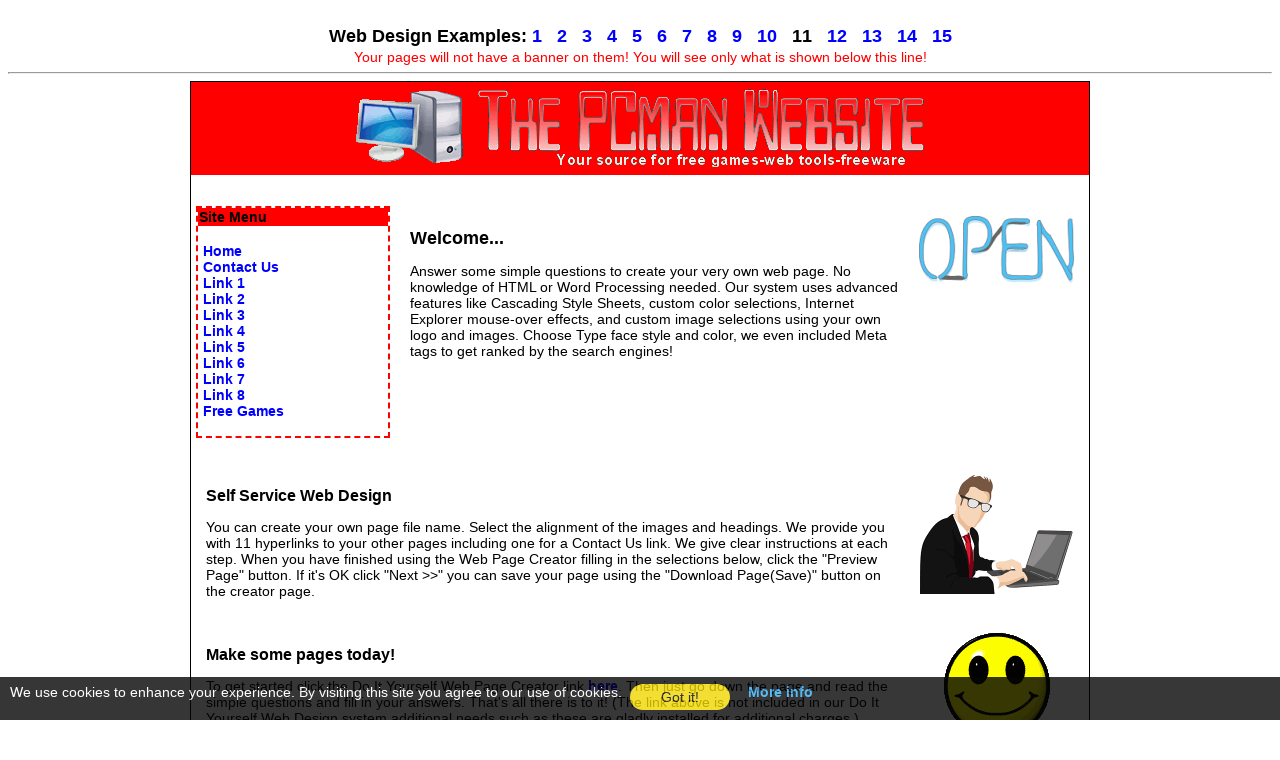

--- FILE ---
content_type: text/html; charset=UTF-8
request_url: https://www.thepcmanwebsite.com/web_design/web_design11.shtml
body_size: 2143
content:
<!Doctype html>
<html lang="en">
<head>
<title>The PCman Website Web Design Example 11</title>
<meta name="robots" content="noindex, nofollow">
<link rel="canonical" href="https://www.thepcmanwebsite.com/web_design/web_design1.shtml">
<meta charset="utf-8">
<style type="text/css"><!--
a:link,a:visited { color:#0000FF; font-weight:bold; text-decoration:none }
a:hover { color:#000000; font-weight:bold }
body,td { color:#000000; font-family:arial; font-size:14px }
body {background:#fff;}
h1 {font-size:18px}
h2 {font-size:16px}
.center{text-align:center;}
table{margin:0 auto;}
/* cookie bar */
.cc-btn{cursor:pointer;display:block;float:left;font-size:14px;margin:0 8px 0 0;padding:5px 0;text-align:center;width:100px;border-radius:20px;}
.cc-grower{max-height:0;overflow:hidden;transition:max-height 1s;}
.cc-link{display:inline-block;margin:0 0 10px 10px;}
.cc-message{margin:0 8px 5px 0;}
.cc-window{padding:7px 10px 10px 10px;position:fixed;left:0;right:0;bottom:0;overflow:hidden;width:100%;z-index:9999;opacity:.8;transition:opacity 1s ease;}
.cc-window.cc-invisible{opacity:0;}
--></style>
</HEAD>
<BODY>
<div class="center">
<script type="text/javascript">
var vclk_options = { sid: 8218, placement_id: 'd40eeead-7058-4365-108b-d7c057a1a8df', version: '1.4' };
</script>
<script class="vclk_pub_code" type="text/javascript" src="https://secure.cdn.fastclick.net/js/adcodes/pubcode.min.js?sid=8218&placement_id=d40eeead-7058-4365-108b-d7c057a1a8df&version=1.4&exc=1"></script>
<br>
<div style="font-size:125%;line-height:25px"><b>Web Design Examples: <a href="web_design1.shtml">1</a> &nbsp; <a href="web_design2.shtml">2</a> &nbsp; <a href="web_design3.shtml">3</a> &nbsp; <a href="web_design4.shtml">4</a> &nbsp; <a href="web_design5.shtml">5</a> &nbsp; <a href="web_design6.shtml">6</a> &nbsp; <a href="web_design7.shtml">7</a> &nbsp; <a href="web_design8.shtml">8</a> &nbsp; <a href="web_design9.shtml">9</a> &nbsp; <a href="web_design10.shtml">10</a> &nbsp; 11 &nbsp; <a href="web_design12.shtml">12</a> &nbsp; <a href="web_design13.shtml">13</a> &nbsp; <a href="web_design14.shtml">14</a> &nbsp; <a href="web_design15.shtml">15</a></b></div>
<span style="color:#ff0000">Your pages will not have a banner on them! You will see only what is shown below this line!</span></div>
<hr>
<a name="top"></a>
<table align="center" width="900" bgcolor="#ffffff" cellpadding="5" cellspacing="0" style="BORDER-COLOR:#000000; BORDER-STYLE:solid; BORDER-WIDTH:1px">
<tr><td align="center" bgcolor="#ff0000" colspan="2"><img src="/media/logo.gif" alt="The PCman Website"></td></tr>
<tr><td colspan="2">&nbsp;</td></tr>
<tr valign="top"><td valign="top" width="200">
<table width="100%" style="BORDER-COLOR:#FF0000; BORDER-STYLE:dashed; BORDER-WIDTH:2px" cellspacing="0">
<tr><td bgcolor="#FF0000"><b>Site Menu</b></td></tr>
<tr><td><br>
&nbsp;<a href="https://www.thepcmanwebsite.com/">Home</a><br>
&nbsp;<a href="mailto:email@address.com">Contact Us</a><br>
&nbsp;<a href="https://www.thepcmanwebsite.com">Link 1</a><br>
&nbsp;<a href="https://www.thepcmanwebsite.com">Link 2</a><br>
&nbsp;<a href="https://www.thepcmanwebsite.com">Link 3</a><br>
&nbsp;<a href="https://www.thepcmanwebsite.com">Link 4</a><br>
&nbsp;<a href="https://www.thepcmanwebsite.com">Link 5</a><br>
&nbsp;<a href="https://www.thepcmanwebsite.com">Link 6</a><br>
&nbsp;<a href="https://www.thepcmanwebsite.com">Link 7</a><br>
&nbsp;<a href="https://www.thepcmanwebsite.com">Link 8</a><br>
&nbsp;<a href="https://www.thepcmanwebsite.com/aff_game_list.shtml">Free Games</a>
<br><br></td></tr>
</table>
</td><td width="700">
<table cellpadding="10" width="100%" bgcolor="#ffffff" cellspacing="0">
<tr valign="top"><td><h1>Welcome...</h2>
<p>Answer some simple questions to create your very own web page. No knowledge of HTML or Word Processing needed. Our system uses advanced features like Cascading Style Sheets, custom color selections, Internet Explorer mouse-over effects, and custom image selections using your own logo and images. Choose Type face style and color, we even included Meta tags to get ranked by the search engines!</p>
</td><td>
<div class="center"><img src="/media/online_store.png" alt="Welcome..."></div>
</td></tr></table>
</td</tr>
<tr>
<td colspan="2" valign="top"><br>
<table cellpadding="10" width="100%" bgcolor="#ffffff" cellspacing="0">
<tr valign="top">
<td><h2>Self Service Web Design</h3>
<p>You can create your own page file name. Select the alignment of the images and headings. We provide you with 11 hyperlinks to your other pages including one for a Contact Us link. We give clear instructions at each step. When you have finished using the Web Page Creator filling in the selections below, click the "Preview Page" button. If it's OK click "Next >>" you can save your page using the "Download Page(Save)" button on the creator page.</p>
</td>
<td><div class="center"><img src="/media/the_pcman.png" alt="Self Service Web Design"></div></td>
</tr>
<tr valign="top">
<td><h2>Make some pages today!</h3>
<p>To get started click the Do It Yourself Web Page Creator link <a href="../web_page_creator.shtml">here</a>. Then just go down the page and read the simple questions and fill in your answers. That's all there is to it! (The link above is not included in our Do It Yourself Web Design system additional needs such as these are gladly installed for additional charges.)</p>
</td>
<td><div class="center"><img src="/media/smiley.gif" alt="Make some pages today!"></div></td>
</tr>
<tr><td align="center" colspan="2"><hr size="1" width="85%" color="#ff0000"><a href="#top">Back to top</a><br>
<p><span style="font-size:85%">Copyright by <a href="mailto:email@address.com">The PCman</a><br>
Do It Yourself Web Design by <a href="https://www.thepcmanwebsite.com">The PCman</a></span></p>
</td></tr></table>
</td></tr><tr><td align="center" bgcolor="#ff0000" colspan="2">&nbsp;</td></tr>
</table>
<p>&nbsp;</p>

<script src="/includes/cookieconsent.min.js"></script>

<script>
window.addEventListener("load", function(){
window.cookieconsent.initialise({
"palette": {
"popup": {"background": "#050505"},
"button": {"background": "#f1d600"}
},
"theme": "classic","content": {"href": "https://www.thepcmanwebsite.com/cookie-policy.shtml"}
})});
</script>

<script>
(function(i,s,o,g,r,a,m){i['GoogleAnalyticsObject']=r;i[r]=i[r]||function(){
(i[r].q=i[r].q||[]).push(arguments)},i[r].l=1*new Date();a=s.createElement(o),
m=s.getElementsByTagName(o)[0];a.async=1;a.src=g;m.parentNode.insertBefore(a,m)
})(window,document,'script','//www.google-analytics.com/analytics.js','ga');
ga('create', 'UA-472928-1', 'auto');
ga('send', 'pageview');
</script>

</body>
</html>


--- FILE ---
content_type: text/plain
request_url: https://www.google-analytics.com/j/collect?v=1&_v=j102&a=998611302&t=pageview&_s=1&dl=https%3A%2F%2Fwww.thepcmanwebsite.com%2Fweb_design%2Fweb_design11.shtml&ul=en-us%40posix&dt=The%20PCman%20Website%20Web%20Design%20Example%2011&sr=1280x720&vp=1280x720&_u=IEBAAEABAAAAACAAI~&jid=1309093515&gjid=612901282&cid=819460984.1763478832&tid=UA-472928-1&_gid=944033592.1763478832&_r=1&_slc=1&z=1165218256
body_size: -452
content:
2,cG-0T4H6J77QR